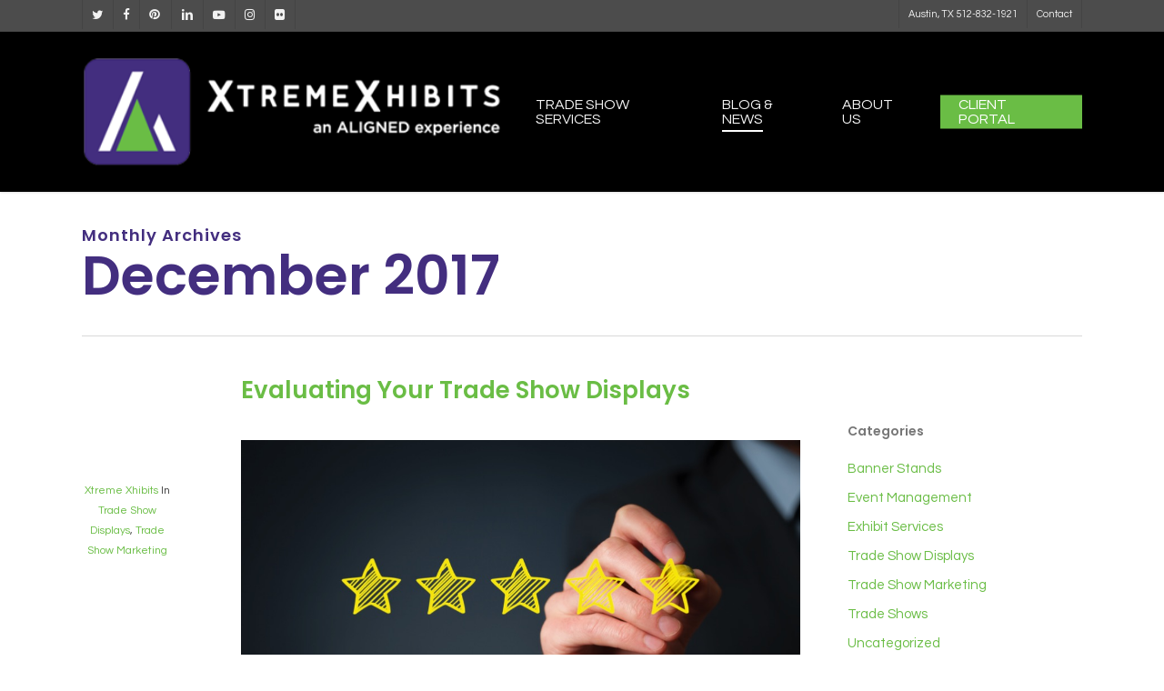

--- FILE ---
content_type: text/plain
request_url: https://www.google-analytics.com/j/collect?v=1&_v=j102&a=1336491830&t=pageview&_s=1&dl=https%3A%2F%2Fxtremexhibits.com%2Fblog%2F2017%2F12%2F&ul=en-us%40posix&dt=December%202017%20-%20Xtreme%20Xhibits&sr=1280x720&vp=1280x720&_u=IEBAAEABAAAAACAAI~&jid=641044653&gjid=1991192637&cid=1673756213.1768647814&tid=UA-16947683-1&_gid=923784649.1768647814&_r=1&_slc=1&z=1069028136
body_size: -451
content:
2,cG-5ZHSL0C4GV